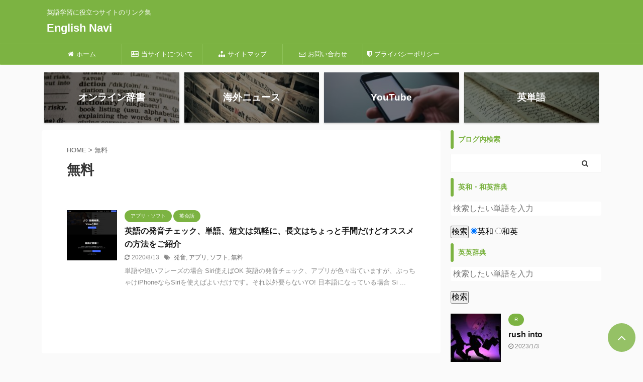

--- FILE ---
content_type: text/html; charset=UTF-8
request_url: https://englishnavi.net/tag/%E7%84%A1%E6%96%99/
body_size: 14252
content:
<!DOCTYPE html>
<!--[if lt IE 7]>
<html class="ie6" lang="ja"> <![endif]-->
<!--[if IE 7]>
<html class="i7" lang="ja"> <![endif]-->
<!--[if IE 8]>
<html class="ie" lang="ja"> <![endif]-->
<!--[if gt IE 8]><!-->
<html lang="ja" class="s-navi-search-overlay ">
	<!--<![endif]-->
	<head prefix="og: http://ogp.me/ns# fb: http://ogp.me/ns/fb# article: http://ogp.me/ns/article#">
		<meta charset="UTF-8" >
		<meta name="viewport" content="width=device-width,initial-scale=1.0,user-scalable=no,viewport-fit=cover">
		<meta name="format-detection" content="telephone=no" >

						<meta name="robots" content="noindex,follow">
			
		<link rel="alternate" type="application/rss+xml" title="English Navi RSS Feed" href="https://englishnavi.net/feed/" />
		<link rel="pingback" href="https://englishnavi.net/ws/xmlrpc.php" >
		<!--[if lt IE 9]>
		<script src="https://englishnavi.net/ws/wp-content/themes/affinger5/js/html5shiv.js"></script>
		<![endif]-->
				<title>無料 - English Navi</title>
<link rel='dns-prefetch' href='//ajax.googleapis.com' />
<link rel='dns-prefetch' href='//www.googletagmanager.com' />
<link rel='dns-prefetch' href='//s.w.org' />
<link rel='dns-prefetch' href='//pagead2.googlesyndication.com' />
		<script type="text/javascript">
			window._wpemojiSettings = {"baseUrl":"https:\/\/s.w.org\/images\/core\/emoji\/12.0.0-1\/72x72\/","ext":".png","svgUrl":"https:\/\/s.w.org\/images\/core\/emoji\/12.0.0-1\/svg\/","svgExt":".svg","source":{"concatemoji":"https:\/\/englishnavi.net\/ws\/wp-includes\/js\/wp-emoji-release.min.js?ver=5.4.2"}};
			/*! This file is auto-generated */
			!function(e,a,t){var r,n,o,i,p=a.createElement("canvas"),s=p.getContext&&p.getContext("2d");function c(e,t){var a=String.fromCharCode;s.clearRect(0,0,p.width,p.height),s.fillText(a.apply(this,e),0,0);var r=p.toDataURL();return s.clearRect(0,0,p.width,p.height),s.fillText(a.apply(this,t),0,0),r===p.toDataURL()}function l(e){if(!s||!s.fillText)return!1;switch(s.textBaseline="top",s.font="600 32px Arial",e){case"flag":return!c([127987,65039,8205,9895,65039],[127987,65039,8203,9895,65039])&&(!c([55356,56826,55356,56819],[55356,56826,8203,55356,56819])&&!c([55356,57332,56128,56423,56128,56418,56128,56421,56128,56430,56128,56423,56128,56447],[55356,57332,8203,56128,56423,8203,56128,56418,8203,56128,56421,8203,56128,56430,8203,56128,56423,8203,56128,56447]));case"emoji":return!c([55357,56424,55356,57342,8205,55358,56605,8205,55357,56424,55356,57340],[55357,56424,55356,57342,8203,55358,56605,8203,55357,56424,55356,57340])}return!1}function d(e){var t=a.createElement("script");t.src=e,t.defer=t.type="text/javascript",a.getElementsByTagName("head")[0].appendChild(t)}for(i=Array("flag","emoji"),t.supports={everything:!0,everythingExceptFlag:!0},o=0;o<i.length;o++)t.supports[i[o]]=l(i[o]),t.supports.everything=t.supports.everything&&t.supports[i[o]],"flag"!==i[o]&&(t.supports.everythingExceptFlag=t.supports.everythingExceptFlag&&t.supports[i[o]]);t.supports.everythingExceptFlag=t.supports.everythingExceptFlag&&!t.supports.flag,t.DOMReady=!1,t.readyCallback=function(){t.DOMReady=!0},t.supports.everything||(n=function(){t.readyCallback()},a.addEventListener?(a.addEventListener("DOMContentLoaded",n,!1),e.addEventListener("load",n,!1)):(e.attachEvent("onload",n),a.attachEvent("onreadystatechange",function(){"complete"===a.readyState&&t.readyCallback()})),(r=t.source||{}).concatemoji?d(r.concatemoji):r.wpemoji&&r.twemoji&&(d(r.twemoji),d(r.wpemoji)))}(window,document,window._wpemojiSettings);
		</script>
		<style type="text/css">
img.wp-smiley,
img.emoji {
	display: inline !important;
	border: none !important;
	box-shadow: none !important;
	height: 1em !important;
	width: 1em !important;
	margin: 0 .07em !important;
	vertical-align: -0.1em !important;
	background: none !important;
	padding: 0 !important;
}
</style>
	<link rel='stylesheet' id='wp-block-library-css'  href='https://englishnavi.net/ws/wp-includes/css/dist/block-library/style.min.css?ver=5.4.2' type='text/css' media='all' />
<link rel='stylesheet' id='contact-form-7-css'  href='https://englishnavi.net/ws/wp-content/plugins/contact-form-7/includes/css/styles.css?ver=5.4' type='text/css' media='all' />
<link rel='stylesheet' id='st-af-cpt-css'  href='https://englishnavi.net/ws/wp-content/plugins/st-af-cpt/assets/css/style.css?ver=1.0.0' type='text/css' media='all' />
<link rel='stylesheet' id='normalize-css'  href='https://englishnavi.net/ws/wp-content/themes/affinger5/css/normalize.css?ver=1.5.9' type='text/css' media='all' />
<link rel='stylesheet' id='font-awesome-css'  href='https://englishnavi.net/ws/wp-content/themes/affinger5/css/fontawesome/css/font-awesome.min.css?ver=4.7.0' type='text/css' media='all' />
<link rel='stylesheet' id='font-awesome-animation-css'  href='https://englishnavi.net/ws/wp-content/themes/affinger5/css/fontawesome/css/font-awesome-animation.min.css?ver=5.4.2' type='text/css' media='all' />
<link rel='stylesheet' id='st_svg-css'  href='https://englishnavi.net/ws/wp-content/themes/affinger5/st_svg/style.css?ver=5.4.2' type='text/css' media='all' />
<link rel='stylesheet' id='slick-css'  href='https://englishnavi.net/ws/wp-content/themes/affinger5/vendor/slick/slick.css?ver=1.8.0' type='text/css' media='all' />
<link rel='stylesheet' id='slick-theme-css'  href='https://englishnavi.net/ws/wp-content/themes/affinger5/vendor/slick/slick-theme.css?ver=1.8.0' type='text/css' media='all' />
<link rel='stylesheet' id='style-css'  href='https://englishnavi.net/ws/wp-content/themes/affinger5/style.css?ver=5.4.2' type='text/css' media='all' />
<link rel='stylesheet' id='child-style-css'  href='https://englishnavi.net/ws/wp-content/themes/affinger5-child/style.css?ver=5.4.2' type='text/css' media='all' />
<link rel='stylesheet' id='single-css'  href='https://englishnavi.net/ws/wp-content/themes/affinger5/st-rankcss.php' type='text/css' media='all' />
<link rel='stylesheet' id='st-themecss-css'  href='https://englishnavi.net/ws/wp-content/themes/affinger5/st-themecss-loader.php?ver=5.4.2' type='text/css' media='all' />
<script type='text/javascript' async='async' src='//ajax.googleapis.com/ajax/libs/jquery/1.11.3/jquery.min.js?ver=1.11.3'></script>

<!-- Site Kit によって追加された Google タグ（gtag.js）スニペット -->
<!-- Google アナリティクス スニペット (Site Kit が追加) -->
<script type='text/javascript' async='async' src='https://www.googletagmanager.com/gtag/js?id=GT-TXB4SD36' async></script>
<script type='text/javascript'>
window.dataLayer = window.dataLayer || [];function gtag(){dataLayer.push(arguments);}
gtag("set","linker",{"domains":["englishnavi.net"]});
gtag("js", new Date());
gtag("set", "developer_id.dZTNiMT", true);
gtag("config", "GT-TXB4SD36");
 window._googlesitekit = window._googlesitekit || {}; window._googlesitekit.throttledEvents = []; window._googlesitekit.gtagEvent = (name, data) => { var key = JSON.stringify( { name, data } ); if ( !! window._googlesitekit.throttledEvents[ key ] ) { return; } window._googlesitekit.throttledEvents[ key ] = true; setTimeout( () => { delete window._googlesitekit.throttledEvents[ key ]; }, 5 ); gtag( "event", name, { ...data, event_source: "site-kit" } ); }; 
</script>
<link rel='https://api.w.org/' href='https://englishnavi.net/wp-json/' />
<meta name="generator" content="Site Kit by Google 1.161.0" /><meta name="google-site-verification" content="yX1a1XaNRmSWrJYSqbDR2mLLGzxpJxrwhUZjBKlaVAo" />
<link rel="preload" as="font" type="font/ttf" href="https://englishnavi.net/ws/wp-content/themes/affinger5/st_svg/fonts/stsvg.ttf?poe1v2" crossorigin>
<link rel="preload" as="font" type="font/woff" href="https://englishnavi.net/ws/wp-content/themes/affinger5/css/fontawesome/fonts/fontawesome-webfont.woff2?v=4.7.0" crossorigin>

<script data-ad-client="ca-pub-0569220453429823" async src="https://pagead2.googlesyndication.com/pagead/js/adsbygoogle.js"></script>

<!-- Site Kit が追加した Google AdSense メタタグ -->
<meta name="google-adsense-platform-account" content="ca-host-pub-2644536267352236">
<meta name="google-adsense-platform-domain" content="sitekit.withgoogle.com">
<!-- Site Kit が追加した End Google AdSense メタタグ -->
<noscript><style>.lazyload[data-src]{display:none !important;}</style></noscript><style>.lazyload{background-image:none !important;}.lazyload:before{background-image:none !important;}</style>
<!-- Google AdSense スニペット (Site Kit が追加) -->
<script  async src="https://pagead2.googlesyndication.com/pagead/js/adsbygoogle.js?client=ca-pub-0569220453429823&amp;host=ca-host-pub-2644536267352236" crossorigin="anonymous"></script>

<!-- (ここまで) Google AdSense スニペット (Site Kit が追加) -->
	<style type="text/css">
		/*<!-- rtoc -->*/
		.rtoc-mokuji-content {
			background-color: ;
		}

		.rtoc-mokuji-content.frame1 {
			border: 1px solid ;
		}

		.rtoc-mokuji-content #rtoc-mokuji-title {
			color: ;
		}

		.rtoc-mokuji-content .rtoc-mokuji li>a {
			color: ;
		}

		.rtoc-mokuji-content .mokuji_ul.level-1>.rtoc-item::before {
			background-color:  !important;
		}

		.rtoc-mokuji-content .mokuji_ul.level-2>.rtoc-item::before {
			background-color:  !important;
		}

		.rtoc-mokuji-content.frame2::before,
		.rtoc-mokuji-content.frame3,
		.rtoc-mokuji-content.frame4,
		.rtoc-mokuji-content.frame5 {
			border-color:  !important;
		}

		.rtoc-mokuji-content.frame5::before,
		.rtoc-mokuji-content.frame5::after {
			background-color: ;
		}

		.widget_block #rtoc-mokuji-widget-wrapper .rtoc-mokuji.level-1 .rtoc-item.rtoc-current:after,
		.widget #rtoc-mokuji-widget-wrapper .rtoc-mokuji.level-1 .rtoc-item.rtoc-current:after,
		#scrollad #rtoc-mokuji-widget-wrapper .rtoc-mokuji.level-1 .rtoc-item.rtoc-current:after,
		#sideBarTracking #rtoc-mokuji-widget-wrapper .rtoc-mokuji.level-1 .rtoc-item.rtoc-current:after {
			background-color:  !important;
		}

		.cls-1,
		.cls-2 {
			stroke: ;
		}

		.rtoc-mokuji-content .decimal_ol.level-2>.rtoc-item::before,
		.rtoc-mokuji-content .mokuji_ol.level-2>.rtoc-item::before,
		.rtoc-mokuji-content .decimal_ol.level-2>.rtoc-item::after,
		.rtoc-mokuji-content .decimal_ol.level-2>.rtoc-item::after {
			color: ;
			background-color: ;
		}

		.rtoc-mokuji-content .rtoc-mokuji.level-1>.rtoc-item::before {
			color: ;
		}

		.rtoc-mokuji-content .decimal_ol>.rtoc-item::after {
			background-color: ;
		}

		.rtoc-mokuji-content .decimal_ol>.rtoc-item::before {
			color: ;
		}

		/*rtoc_return*/
		#rtoc_return a::before {
			background-image: url(https://englishnavi.net/ws/wp-content/plugins/rich-table-of-content/include/../img/rtoc_return.png);
		}

		#rtoc_return a {
			background-color:  !important;
		}

		/* アクセントポイント */
		.rtoc-mokuji-content .level-1>.rtoc-item #rtocAC.accent-point::after {
			background-color: ;
		}

		.rtoc-mokuji-content .level-2>.rtoc-item #rtocAC.accent-point::after {
			background-color: ;
		}
		.rtoc-mokuji-content.frame6,
		.rtoc-mokuji-content.frame7::before,
		.rtoc-mokuji-content.frame8::before {
			border-color: ;
		}

		.rtoc-mokuji-content.frame6 #rtoc-mokuji-title,
		.rtoc-mokuji-content.frame7 #rtoc-mokuji-title::after {
			background-color: ;
		}

		#rtoc-mokuji-wrapper.rtoc-mokuji-content.rtoc_h2_timeline .mokuji_ol.level-1>.rtoc-item::after,
		#rtoc-mokuji-wrapper.rtoc-mokuji-content.rtoc_h2_timeline .level-1.decimal_ol>.rtoc-item::after,
		#rtoc-mokuji-wrapper.rtoc-mokuji-content.rtoc_h3_timeline .mokuji_ol.level-2>.rtoc-item::after,
		#rtoc-mokuji-wrapper.rtoc-mokuji-content.rtoc_h3_timeline .mokuji_ol.level-2>.rtoc-item::after,
		.rtoc-mokuji-content.frame7 #rtoc-mokuji-title span::after {
			background-color: ;
		}

		.widget #rtoc-mokuji-wrapper.rtoc-mokuji-content.frame6 #rtoc-mokuji-title {
			color: ;
			background-color: ;
		}
	</style>
			<style type="text/css" id="wp-custom-css">
			.tangocss  dd{color:blue !important;margin-bottom:10px;}		</style>
					<script>
		(function (i, s, o, g, r, a, m) {
			i['GoogleAnalyticsObject'] = r;
			i[r] = i[r] || function () {
					(i[r].q = i[r].q || []).push(arguments)
				}, i[r].l = 1 * new Date();
			a = s.createElement(o),
				m = s.getElementsByTagName(o)[0];
			a.async = 1;
			a.src = g;
			m.parentNode.insertBefore(a, m)
		})(window, document, 'script', '//www.google-analytics.com/analytics.js', 'ga');

		ga('create', 'UA-7907293-5', 'auto');
		ga('send', 'pageview');

	</script>
					


<script>
	jQuery(function(){
		jQuery('.st-btn-open').click(function(){
			jQuery(this).next('.st-slidebox').stop(true, true).slideToggle();
			jQuery(this).addClass('st-btn-open-click');
		});
	});
</script>

	<script>
		jQuery(function(){
		jQuery('.post h2 , .h2modoki').wrapInner('<span class="st-dash-design"></span>');
		}) 
	</script>
<script>
jQuery(function(){
  jQuery('#st-tab-menu li').on('click', function(){
    if(jQuery(this).not('active')){
      jQuery(this).addClass('active').siblings('li').removeClass('active');
      var index = jQuery('#st-tab-menu li').index(this);
      jQuery('#st-tab-box div').eq(index).addClass('active').siblings('div').removeClass('active');
    }
  });
});
</script>

<script>
	jQuery(function(){
		jQuery("#toc_container:not(:has(ul ul))").addClass("only-toc");
		jQuery(".st-ac-box ul:has(.cat-item)").each(function(){
			jQuery(this).addClass("st-ac-cat");
		});
	});
</script>

<script>
	jQuery(function(){
						jQuery('.st-star').parent('.rankh4').css('padding-bottom','5px'); // スターがある場合のランキング見出し調整
	});
</script>


			</head>
	<body class="archive tag tag-25 not-front-page" >
<script>var ewww_webp_supported=false;</script>
				<div id="st-ami">
				<div id="wrapper" class="">
				<div id="wrapper-in">
					<header id="">
						<div id="headbox-bg">
							<div id="headbox">

								<nav id="s-navi" class="pcnone" data-st-nav data-st-nav-type="normal">
		<dl class="acordion is-active" data-st-nav-primary>
			<dt class="trigger">
				<p class="acordion_button"><span class="op op-menu"><i class="fa st-svg-menu"></i></span></p>

				
				
							<!-- 追加メニュー -->
							
							<!-- 追加メニュー2 -->
							
							</dt>

			<dd class="acordion_tree">
				<div class="acordion_tree_content">

					

												<div class="menu-menu1-container"><ul id="menu-menu1" class="menu"><li id="menu-item-16" class="menu-item menu-item-type-custom menu-item-object-custom menu-item-home menu-item-16"><a href="https://englishnavi.net/"><span class="menu-item-label"><i class="fa fa-home" aria-hidden="true"></i>ホーム</span></a></li>
<li id="menu-item-33" class="menu-item menu-item-type-post_type menu-item-object-page menu-item-33"><a href="https://englishnavi.net/about/"><span class="menu-item-label"><i class="fa fa-address-card-o" aria-hidden="true"></i>当サイトについて</span></a></li>
<li id="menu-item-17" class="menu-item menu-item-type-post_type menu-item-object-page menu-item-17"><a href="https://englishnavi.net/sitemap/"><span class="menu-item-label"><i class="fa fa-sitemap" aria-hidden="true"></i>サイトマップ</span></a></li>
<li id="menu-item-904" class="menu-item menu-item-type-post_type menu-item-object-page menu-item-904"><a href="https://englishnavi.net/contact/"><span class="menu-item-label"><i class="fa fa-envelope-o" aria-hidden="true"></i>お問い合わせ</span></a></li>
<li id="menu-item-37" class="menu-item menu-item-type-post_type menu-item-object-page menu-item-privacy-policy menu-item-37"><a href="https://englishnavi.net/privacy-policy/"><span class="menu-item-label"><i class="fa fa-shield" aria-hidden="true"></i>プライバシーポリシー</span></a></li>
</ul></div>						<div class="clear"></div>

					
				</div>
			</dd>

					</dl>

					</nav>

								<div id="header-l">
									
									<div id="st-text-logo">
										
            
			
				<!-- キャプション -->
				                
					              		 	 <p class="descr sitenametop">
               		     	英語学習に役立つサイトのリンク集               			 </p>
					                    
				                
				<!-- ロゴ又はブログ名 -->
				              		  <p class="sitename"><a href="https://englishnavi.net/">
                  		                      		    English Navi                   		               		  </a></p>
            					<!-- ロゴ又はブログ名ここまで -->

			    
		
    									</div>
								</div><!-- /#header-l -->

								<div id="header-r" class="smanone">
									
								</div><!-- /#header-r -->
							</div><!-- /#headbox-bg -->
						</div><!-- /#headbox clearfix -->

						
						
						
						
											
	<div id="gazou-wide">
							<div id="st-menubox">
			<div id="st-menuwide">
				<nav class="smanone clearfix"><ul id="menu-menu1-1" class="menu"><li class="menu-item menu-item-type-custom menu-item-object-custom menu-item-home menu-item-16"><a href="https://englishnavi.net/"><i class="fa fa-home" aria-hidden="true"></i>ホーム</a></li>
<li class="menu-item menu-item-type-post_type menu-item-object-page menu-item-33"><a href="https://englishnavi.net/about/"><i class="fa fa-address-card-o" aria-hidden="true"></i>当サイトについて</a></li>
<li class="menu-item menu-item-type-post_type menu-item-object-page menu-item-17"><a href="https://englishnavi.net/sitemap/"><i class="fa fa-sitemap" aria-hidden="true"></i>サイトマップ</a></li>
<li class="menu-item menu-item-type-post_type menu-item-object-page menu-item-904"><a href="https://englishnavi.net/contact/"><i class="fa fa-envelope-o" aria-hidden="true"></i>お問い合わせ</a></li>
<li class="menu-item menu-item-type-post_type menu-item-object-page menu-item-privacy-policy menu-item-37"><a href="https://englishnavi.net/privacy-policy/"><i class="fa fa-shield" aria-hidden="true"></i>プライバシーポリシー</a></li>
</ul></nav>			</div>
		</div>
			
		
			</div>
					
					
					</header>

					
		<div id="st-header-cardlink-wrapper">
		<ul id="st-header-cardlink" class="st-cardlink-column-d st-cardlink-column-4">
							
														
					<li class="st-cardlink-card has-bg has-link is-darkable lazyload"
						style="" data-bg="https://englishnavi.net/ws/wp-content/uploads/2020/07/dictionary-390055_640-300x200.jpg">
													<a class="st-cardlink-card-link" href="https://englishnavi.net/online-dictionary/">
								<div class="st-cardlink-card-text">オンライン辞書</div>
							</a>
											</li>
				
							
														
					<li class="st-cardlink-card has-bg has-link is-darkable lazyload"
						style="" data-bg="https://englishnavi.net/ws/wp-content/uploads/2020/07/news-1172463_640-300x225.jpg">
													<a class="st-cardlink-card-link" href="https://englishnavi.net/news/">
								<div class="st-cardlink-card-text">海外ニュース</div>
							</a>
											</li>
				
							
														
					<li class="st-cardlink-card has-bg has-link is-darkable lazyload"
						style="" data-bg="https://englishnavi.net/ws/wp-content/uploads/2020/07/youtube-2617510_640-300x200.jpg">
													<a class="st-cardlink-card-link" href="https://englishnavi.net/category/youtube/">
								<div class="st-cardlink-card-text">YouTube</div>
							</a>
											</li>
				
							
														
					<li class="st-cardlink-card has-bg has-link is-darkable lazyload"
						style="" data-bg="https://englishnavi.net/ws/wp-content/uploads/2020/07/paper-623167_640-300x183.jpg">
													<a class="st-cardlink-card-link" href="https://englishnavi.net/basic-word/">
								<div class="st-cardlink-card-text">英単語</div>
							</a>
											</li>
				
					</ul>
	</div>

					<div id="content-w">

					
					
					

<div id="content" class="clearfix">
	<div id="contentInner">
		<main oncontextmenu="return false" onMouseDown="return false;" style="-moz-user-select: none; -khtml-user-select: none; user-select: none;-webkit-touch-callout:none; -webkit-user-select:none;">
			<article>
				
				<!--ぱんくず -->
				<div id="breadcrumb">
					<ol>
						<li><a href="https://englishnavi.net"><span>HOME</span></a> > </li>
						<li>無料</li>
					</ol>
				</div>
				<!--/ ぱんくず -->

									<div class="post">
													<h1 class="entry-title">無料</h1>
						
													<div id="nocopy" oncontextmenu="return false" onMouseDown="return false;" style="-moz-user-select: none; -khtml-user-select: none; user-select: none;-webkit-touch-callout:none; -webkit-user-select:none;">
								
								<div class="entry-content">
																	</div>
							</div>
											</div><!-- /post -->

					
					<div class="kanren ">
						<dl class="clearfix">
			<dt><a href="https://englishnavi.net/vrew/">
																		<img width="150" height="150" src="[data-uri]" class="attachment-st_thumb150 size-st_thumb150 wp-post-image lazyload" alt=""   data-src="https://englishnavi.net/ws/wp-content/uploads/2020/06/cap3-1-150x150.png" loading="lazy" data-srcset="https://englishnavi.net/ws/wp-content/uploads/2020/06/cap3-1-150x150.png 150w, https://englishnavi.net/ws/wp-content/uploads/2020/06/cap3-1-100x100.png 100w" data-sizes="auto" /><noscript><img width="150" height="150" src="https://englishnavi.net/ws/wp-content/uploads/2020/06/cap3-1-150x150.png" class="attachment-st_thumb150 size-st_thumb150 wp-post-image" alt="" srcset="https://englishnavi.net/ws/wp-content/uploads/2020/06/cap3-1-150x150.png 150w, https://englishnavi.net/ws/wp-content/uploads/2020/06/cap3-1-100x100.png 100w" sizes="(max-width: 150px) 100vw, 150px" data-eio="l" /></noscript>						
									</a></dt>
			<dd>
				
	
	<p class="st-catgroup itiran-category">
		<a href="https://englishnavi.net/category/app/" title="View all posts in アプリ・ソフト" rel="category tag"><span class="catname st-catid34">アプリ・ソフト</span></a> <a href="https://englishnavi.net/category/english-conversation/" title="View all posts in 英会話" rel="category tag"><span class="catname st-catid22">英会話</span></a>	</p>
				<h3><a href="https://englishnavi.net/vrew/">
						英語の発音チェック、単語、短文は気軽に、長文はちょっと手間だけどオススメの方法をご紹介					</a></h3>

					<div class="blog_info">
		<p>
							<i class="fa fa-refresh"></i>2020/8/13										&nbsp;<span class="pcone">
						<i class="fa fa-tags"></i>&nbsp;<a href="https://englishnavi.net/tag/%e7%99%ba%e9%9f%b3/" rel="tag">発音</a>, <a href="https://englishnavi.net/tag/%e3%82%a2%e3%83%97%e3%83%aa/" rel="tag">アプリ</a>, <a href="https://englishnavi.net/tag/%e3%82%bd%e3%83%95%e3%83%88/" rel="tag">ソフト</a>, <a href="https://englishnavi.net/tag/%e7%84%a1%e6%96%99/" rel="tag">無料</a>				</span></p>
				</div>

					<div class="st-excerpt smanone">
		<p>単語や短いフレーズの場合 Siri使えばOK 英語の発音チェック、アプリが色々出ていますが、ぶっちゃけiPhoneならSiriを使えばよいだけです。それ以外要らないYO! 日本語になっている場合 Si ... </p>
	</div>
							</dd>
		</dl>
	</div>
						<div class="st-pagelink">
		<div class="st-pagelink-in">
				</div>
	</div>

										
				
							</article>
		</main>
	</div>
	<!-- /#contentInner -->

	<div id="side">
	<aside>

					<div class="side-topad">
				<div id="search-3" class="ad widget_search"><p class="st-widgets-title"><span>ブログ内検索</span></p><div id="search" class="search-custom-d">
	<form method="get" id="searchform" action="https://englishnavi.net/">
		<label class="hidden" for="s">
					</label>
		<input type="text" placeholder="" value="" name="s" id="s" />
		<input type="submit" value="&#xf002;" class="fa" id="searchsubmit" />
	</form>
</div>
<!-- /stinger --> 
</div>
		<div id="st_custom_html_widget-2" class="widget_text ad widget_st_custom_html_widget">
					<p class="st-widgets-title"><span>英和・和英辞典</span></p>		
		<div class="textwidget custom-html-widget">
			<form id="search" class="dic" action="https://dictionary.goo.ne.jp/search.php" method="get" target="_blank"><input style="border:0px;margin:0 0 20px;-webkit-border-radius: 3px;-moz-border-radius: 3px;border-radius: 3px;" name="MT" size="12" type="text" value="" placeholder="検索したい単語を入力" />
<input type="submit" value="検索" />
<input checked="checked" name="kind" type="radio" value="ej" />英和
<input name="kind" type="radio" value="je" />和英
<input name="IE" type="hidden" value="utf-8" />
<input name="FROM" type="hidden" value="USER" /></form>
		</div>

		</div>
		
		<div id="st_custom_html_widget-3" class="widget_text ad widget_st_custom_html_widget">
					<p class="st-widgets-title"><span>英英辞典</span></p>		
		<div class="textwidget custom-html-widget">
			<form class="dic" action="https://www.m-w.com/cgi-bin/dictionary" method="get" name="dict" target="_blank"><input name="book" type="hidden" value="Dictionary" />
<input style="border:0px;margin:0 0 20px;-webkit-border-radius: 3px;-moz-border-radius: 3px;border-radius: 3px;" name="va" size="12" type="text" value="" placeholder="検索したい単語を入力" />
<input type="submit" value="検索" /></form>		</div>

		</div>
					</div>
		
					<div class="kanren ">
										<dl class="clearfix">
				<dt><a href="https://englishnavi.net/rush-into/">
						
															<img width="150" height="150" src="[data-uri]" class="attachment-st_thumb150 size-st_thumb150 wp-post-image lazyload" alt=""   data-src="https://englishnavi.net/ws/wp-content/uploads/2023/01/person-g8b6a41b29_1920-150x150.jpg" loading="lazy" data-srcset="https://englishnavi.net/ws/wp-content/uploads/2023/01/person-g8b6a41b29_1920-150x150.jpg 150w, https://englishnavi.net/ws/wp-content/uploads/2023/01/person-g8b6a41b29_1920-100x100.jpg 100w" data-sizes="auto" /><noscript><img width="150" height="150" src="https://englishnavi.net/ws/wp-content/uploads/2023/01/person-g8b6a41b29_1920-150x150.jpg" class="attachment-st_thumb150 size-st_thumb150 wp-post-image" alt="" srcset="https://englishnavi.net/ws/wp-content/uploads/2023/01/person-g8b6a41b29_1920-150x150.jpg 150w, https://englishnavi.net/ws/wp-content/uploads/2023/01/person-g8b6a41b29_1920-100x100.jpg 100w" sizes="(max-width: 150px) 100vw, 150px" data-eio="l" /></noscript>							
						
					</a></dt>
				<dd>
					
	
	<p class="st-catgroup itiran-category">
		<a href="https://englishnavi.net/category/phrasal-verbs/r/" title="View all posts in R" rel="category tag"><span class="catname st-catid79">R</span></a>	</p>
					<h5 class="kanren-t"><a href="https://englishnavi.net/rush-into/">rush into</a></h5>
						<div class="blog_info">
		<p>
							<i class="fa fa-clock-o"></i>2023/1/3					</p>
	</div>
														</dd>
			</dl>
								<dl class="clearfix">
				<dt><a href="https://englishnavi.net/run-up/">
						
															<img width="150" height="150" src="[data-uri]" class="attachment-st_thumb150 size-st_thumb150 wp-post-image lazyload" alt=""   data-src="https://englishnavi.net/ws/wp-content/uploads/2023/01/silhouette-gc65d7ef65_1280-150x150.png" loading="lazy" data-srcset="https://englishnavi.net/ws/wp-content/uploads/2023/01/silhouette-gc65d7ef65_1280-150x150.png 150w, https://englishnavi.net/ws/wp-content/uploads/2023/01/silhouette-gc65d7ef65_1280-100x100.png 100w" data-sizes="auto" /><noscript><img width="150" height="150" src="https://englishnavi.net/ws/wp-content/uploads/2023/01/silhouette-gc65d7ef65_1280-150x150.png" class="attachment-st_thumb150 size-st_thumb150 wp-post-image" alt="" srcset="https://englishnavi.net/ws/wp-content/uploads/2023/01/silhouette-gc65d7ef65_1280-150x150.png 150w, https://englishnavi.net/ws/wp-content/uploads/2023/01/silhouette-gc65d7ef65_1280-100x100.png 100w" sizes="(max-width: 150px) 100vw, 150px" data-eio="l" /></noscript>							
						
					</a></dt>
				<dd>
					
	
	<p class="st-catgroup itiran-category">
		<a href="https://englishnavi.net/category/phrasal-verbs/r/" title="View all posts in R" rel="category tag"><span class="catname st-catid79">R</span></a>	</p>
					<h5 class="kanren-t"><a href="https://englishnavi.net/run-up/">run up</a></h5>
						<div class="blog_info">
		<p>
							<i class="fa fa-clock-o"></i>2023/1/1					</p>
	</div>
														</dd>
			</dl>
									<div class="st-infeed-adunit">
					<div class="textwidget custom-html-widget"><script async src="https://pagead2.googlesyndication.com/pagead/js/adsbygoogle.js"></script>
<ins class="adsbygoogle"
     style="display:block"
     data-ad-format="fluid"
     data-ad-layout-key="-gn+v-41-ay+z8"
     data-ad-client="ca-pub-0569220453429823"
     data-ad-slot="6462081046"></ins>
<script>
     (adsbygoogle = window.adsbygoogle || []).push({});
</script></div>				</div>
						<dl class="clearfix">
				<dt><a href="https://englishnavi.net/run-through/">
						
															<img width="150" height="150" src="[data-uri]" class="attachment-st_thumb150 size-st_thumb150 wp-post-image lazyload" alt=""   data-src="https://englishnavi.net/ws/wp-content/uploads/2022/06/elbe-gad8986084_1920-150x150.jpg" loading="lazy" data-srcset="https://englishnavi.net/ws/wp-content/uploads/2022/06/elbe-gad8986084_1920-150x150.jpg 150w, https://englishnavi.net/ws/wp-content/uploads/2022/06/elbe-gad8986084_1920-100x100.jpg 100w" data-sizes="auto" /><noscript><img width="150" height="150" src="https://englishnavi.net/ws/wp-content/uploads/2022/06/elbe-gad8986084_1920-150x150.jpg" class="attachment-st_thumb150 size-st_thumb150 wp-post-image" alt="" srcset="https://englishnavi.net/ws/wp-content/uploads/2022/06/elbe-gad8986084_1920-150x150.jpg 150w, https://englishnavi.net/ws/wp-content/uploads/2022/06/elbe-gad8986084_1920-100x100.jpg 100w" sizes="(max-width: 150px) 100vw, 150px" data-eio="l" /></noscript>							
						
					</a></dt>
				<dd>
					
	
	<p class="st-catgroup itiran-category">
		<a href="https://englishnavi.net/category/phrasal-verbs/r/" title="View all posts in R" rel="category tag"><span class="catname st-catid79">R</span></a>	</p>
					<h5 class="kanren-t"><a href="https://englishnavi.net/run-through/">run through</a></h5>
						<div class="blog_info">
		<p>
							<i class="fa fa-clock-o"></i>2022/6/9					</p>
	</div>
														</dd>
			</dl>
								<dl class="clearfix">
				<dt><a href="https://englishnavi.net/run-over/">
						
															<img width="150" height="150" src="[data-uri]" class="attachment-st_thumb150 size-st_thumb150 wp-post-image lazyload" alt=""   data-src="https://englishnavi.net/ws/wp-content/uploads/2022/04/achieve-gfd975a5d7_1920-150x150.jpg" loading="lazy" data-srcset="https://englishnavi.net/ws/wp-content/uploads/2022/04/achieve-gfd975a5d7_1920-150x150.jpg 150w, https://englishnavi.net/ws/wp-content/uploads/2022/04/achieve-gfd975a5d7_1920-100x100.jpg 100w" data-sizes="auto" /><noscript><img width="150" height="150" src="https://englishnavi.net/ws/wp-content/uploads/2022/04/achieve-gfd975a5d7_1920-150x150.jpg" class="attachment-st_thumb150 size-st_thumb150 wp-post-image" alt="" srcset="https://englishnavi.net/ws/wp-content/uploads/2022/04/achieve-gfd975a5d7_1920-150x150.jpg 150w, https://englishnavi.net/ws/wp-content/uploads/2022/04/achieve-gfd975a5d7_1920-100x100.jpg 100w" sizes="(max-width: 150px) 100vw, 150px" data-eio="l" /></noscript>							
						
					</a></dt>
				<dd>
					
	
	<p class="st-catgroup itiran-category">
		<a href="https://englishnavi.net/category/phrasal-verbs/r/" title="View all posts in R" rel="category tag"><span class="catname st-catid79">R</span></a>	</p>
					<h5 class="kanren-t"><a href="https://englishnavi.net/run-over/">run over</a></h5>
						<div class="blog_info">
		<p>
							<i class="fa fa-clock-o"></i>2022/4/3					</p>
	</div>
														</dd>
			</dl>
								<dl class="clearfix">
				<dt><a href="https://englishnavi.net/run-out/">
						
															<img width="150" height="150" src="[data-uri]" class="attachment-st_thumb150 size-st_thumb150 wp-post-image lazyload" alt=""   data-src="https://englishnavi.net/ws/wp-content/uploads/2022/03/girl-ga1e015757_1280-150x150.jpg" loading="lazy" data-srcset="https://englishnavi.net/ws/wp-content/uploads/2022/03/girl-ga1e015757_1280-150x150.jpg 150w, https://englishnavi.net/ws/wp-content/uploads/2022/03/girl-ga1e015757_1280-100x100.jpg 100w" data-sizes="auto" /><noscript><img width="150" height="150" src="https://englishnavi.net/ws/wp-content/uploads/2022/03/girl-ga1e015757_1280-150x150.jpg" class="attachment-st_thumb150 size-st_thumb150 wp-post-image" alt="" srcset="https://englishnavi.net/ws/wp-content/uploads/2022/03/girl-ga1e015757_1280-150x150.jpg 150w, https://englishnavi.net/ws/wp-content/uploads/2022/03/girl-ga1e015757_1280-100x100.jpg 100w" sizes="(max-width: 150px) 100vw, 150px" data-eio="l" /></noscript>							
						
					</a></dt>
				<dd>
					
	
	<p class="st-catgroup itiran-category">
		<a href="https://englishnavi.net/category/phrasal-verbs/r/" title="View all posts in R" rel="category tag"><span class="catname st-catid79">R</span></a>	</p>
					<h5 class="kanren-t"><a href="https://englishnavi.net/run-out/">run out</a></h5>
						<div class="blog_info">
		<p>
							<i class="fa fa-clock-o"></i>2022/3/30					</p>
	</div>
														</dd>
			</dl>
					</div>
		
					<div id="mybox">
						<div id="recent-posts-2" class="ad widget_recent_entries">		<h4 class="menu_underh2"><span>最近の投稿</span></h4>		<ul>
											<li>
					<a href="https://englishnavi.net/rush-into/">rush into</a>
									</li>
											<li>
					<a href="https://englishnavi.net/run-up/">run up</a>
									</li>
											<li>
					<a href="https://englishnavi.net/run-through/">run through</a>
									</li>
											<li>
					<a href="https://englishnavi.net/run-over/">run over</a>
									</li>
											<li>
					<a href="https://englishnavi.net/run-out/">run out</a>
									</li>
					</ul>
		</div><div id="archives-2" class="ad widget_archive"><h4 class="menu_underh2"><span>アーカイブ</span></h4>		<ul>
				<li><a href='https://englishnavi.net/2023/01/'>2023年1月</a></li>
	<li><a href='https://englishnavi.net/2022/06/'>2022年6月</a></li>
	<li><a href='https://englishnavi.net/2022/04/'>2022年4月</a></li>
	<li><a href='https://englishnavi.net/2022/03/'>2022年3月</a></li>
	<li><a href='https://englishnavi.net/2022/02/'>2022年2月</a></li>
	<li><a href='https://englishnavi.net/2022/01/'>2022年1月</a></li>
	<li><a href='https://englishnavi.net/2021/12/'>2021年12月</a></li>
	<li><a href='https://englishnavi.net/2021/11/'>2021年11月</a></li>
	<li><a href='https://englishnavi.net/2021/10/'>2021年10月</a></li>
	<li><a href='https://englishnavi.net/2021/09/'>2021年9月</a></li>
	<li><a href='https://englishnavi.net/2021/08/'>2021年8月</a></li>
	<li><a href='https://englishnavi.net/2021/07/'>2021年7月</a></li>
	<li><a href='https://englishnavi.net/2021/06/'>2021年6月</a></li>
	<li><a href='https://englishnavi.net/2021/05/'>2021年5月</a></li>
	<li><a href='https://englishnavi.net/2021/04/'>2021年4月</a></li>
	<li><a href='https://englishnavi.net/2021/03/'>2021年3月</a></li>
	<li><a href='https://englishnavi.net/2021/02/'>2021年2月</a></li>
	<li><a href='https://englishnavi.net/2021/01/'>2021年1月</a></li>
	<li><a href='https://englishnavi.net/2020/12/'>2020年12月</a></li>
	<li><a href='https://englishnavi.net/2020/11/'>2020年11月</a></li>
	<li><a href='https://englishnavi.net/2020/10/'>2020年10月</a></li>
	<li><a href='https://englishnavi.net/2020/09/'>2020年9月</a></li>
	<li><a href='https://englishnavi.net/2020/08/'>2020年8月</a></li>
	<li><a href='https://englishnavi.net/2020/07/'>2020年7月</a></li>
	<li><a href='https://englishnavi.net/2020/06/'>2020年6月</a></li>
		</ul>
			</div><div id="categories-2" class="ad widget_categories"><h4 class="menu_underh2"><span>カテゴリー</span></h4>		<ul>
				<li class="cat-item cat-item-53"><a href="https://englishnavi.net/category/idiom/" ><span class="cat-item-label">イディオム (24)</span></a>
</li>
	<li class="cat-item cat-item-55"><a href="https://englishnavi.net/category/slang/" ><span class="cat-item-label">俗語（スラング） (3)</span></a>
</li>
	<li class="cat-item cat-item-56"><a href="https://englishnavi.net/category/reading/" ><span class="cat-item-label">リーディング (1)</span></a>
</li>
	<li class="cat-item cat-item-57"><a href="https://englishnavi.net/category/phrasal-verbs/" ><span class="cat-item-label">Phrasal Verbs (339)</span></a>
<ul class='children'>
	<li class="cat-item cat-item-62"><a href="https://englishnavi.net/category/phrasal-verbs/a/" ><span class="cat-item-label">A (5)</span></a>
</li>
	<li class="cat-item cat-item-64"><a href="https://englishnavi.net/category/phrasal-verbs/c/" ><span class="cat-item-label">C (35)</span></a>
</li>
	<li class="cat-item cat-item-65"><a href="https://englishnavi.net/category/phrasal-verbs/d/" ><span class="cat-item-label">D (32)</span></a>
</li>
	<li class="cat-item cat-item-66"><a href="https://englishnavi.net/category/phrasal-verbs/e/" ><span class="cat-item-label">E (8)</span></a>
</li>
	<li class="cat-item cat-item-67"><a href="https://englishnavi.net/category/phrasal-verbs/f/" ><span class="cat-item-label">F (26)</span></a>
</li>
	<li class="cat-item cat-item-68"><a href="https://englishnavi.net/category/phrasal-verbs/g/" ><span class="cat-item-label">G (44)</span></a>
</li>
	<li class="cat-item cat-item-69"><a href="https://englishnavi.net/category/phrasal-verbs/h/" ><span class="cat-item-label">H (23)</span></a>
</li>
	<li class="cat-item cat-item-70"><a href="https://englishnavi.net/category/phrasal-verbs/i/" ><span class="cat-item-label">I (1)</span></a>
</li>
	<li class="cat-item cat-item-71"><a href="https://englishnavi.net/category/phrasal-verbs/j/" ><span class="cat-item-label">J (5)</span></a>
</li>
	<li class="cat-item cat-item-72"><a href="https://englishnavi.net/category/phrasal-verbs/k/" ><span class="cat-item-label">K (16)</span></a>
</li>
	<li class="cat-item cat-item-73"><a href="https://englishnavi.net/category/phrasal-verbs/l/" ><span class="cat-item-label">L (35)</span></a>
</li>
	<li class="cat-item cat-item-74"><a href="https://englishnavi.net/category/phrasal-verbs/m/" ><span class="cat-item-label">M (27)</span></a>
</li>
	<li class="cat-item cat-item-75"><a href="https://englishnavi.net/category/phrasal-verbs/n/" ><span class="cat-item-label">N (6)</span></a>
</li>
	<li class="cat-item cat-item-76"><a href="https://englishnavi.net/category/phrasal-verbs/o/" ><span class="cat-item-label">O (7)</span></a>
</li>
	<li class="cat-item cat-item-77"><a href="https://englishnavi.net/category/phrasal-verbs/p/" ><span class="cat-item-label">P (43)</span></a>
</li>
	<li class="cat-item cat-item-79"><a href="https://englishnavi.net/category/phrasal-verbs/r/" ><span class="cat-item-label">R (26)</span></a>
</li>
</ul>
</li>
	<li class="cat-item cat-item-59"><a href="https://englishnavi.net/category/%e9%9b%91%e8%a8%98/" ><span class="cat-item-label">雑記 (2)</span></a>
</li>
	<li class="cat-item cat-item-61"><a href="https://englishnavi.net/category/%e9%9f%b3%e6%a5%bd/" ><span class="cat-item-label">音楽 (3)</span></a>
</li>
	<li class="cat-item cat-item-28"><a href="https://englishnavi.net/category/study-abroad/" ><span class="cat-item-label">留学 (1)</span></a>
</li>
	<li class="cat-item cat-item-29"><a href="https://englishnavi.net/category/media/" ><span class="cat-item-label">海外メディア (2)</span></a>
</li>
	<li class="cat-item cat-item-30"><a href="https://englishnavi.net/category/translator/" ><span class="cat-item-label">翻訳 (1)</span></a>
</li>
	<li class="cat-item cat-item-31"><a href="https://englishnavi.net/category/tips/" ><span class="cat-item-label">Tips (1)</span></a>
</li>
	<li class="cat-item cat-item-32"><a href="https://englishnavi.net/category/toeic/" ><span class="cat-item-label">TOEIC (1)</span></a>
</li>
	<li class="cat-item cat-item-34"><a href="https://englishnavi.net/category/app/" ><span class="cat-item-label">アプリ・ソフト (3)</span></a>
</li>
	<li class="cat-item cat-item-37"><a href="https://englishnavi.net/category/toefl/" ><span class="cat-item-label">TOEFL (1)</span></a>
</li>
	<li class="cat-item cat-item-39"><a href="https://englishnavi.net/category/listening/" ><span class="cat-item-label">リスニング (2)</span></a>
</li>
	<li class="cat-item cat-item-40"><a href="https://englishnavi.net/category/mm/" ><span class="cat-item-label">メールマガジン (1)</span></a>
</li>
	<li class="cat-item cat-item-41"><a href="https://englishnavi.net/category/eiken/" ><span class="cat-item-label">英検 (1)</span></a>
</li>
	<li class="cat-item cat-item-47"><a href="https://englishnavi.net/category/publisher/" ><span class="cat-item-label">書店・出版社 (2)</span></a>
</li>
	<li class="cat-item cat-item-52"><a href="https://englishnavi.net/category/esl/" ><span class="cat-item-label">ESL (2)</span></a>
</li>
	<li class="cat-item cat-item-22"><a href="https://englishnavi.net/category/english-conversation/" ><span class="cat-item-label">英会話 (4)</span></a>
</li>
	<li class="cat-item cat-item-9"><a href="https://englishnavi.net/category/english-learning/" ><span class="cat-item-label">英語学習総合サイト (1)</span></a>
</li>
	<li class="cat-item cat-item-5"><a href="https://englishnavi.net/category/english-word/" ><span class="cat-item-label">単語 (9)</span></a>
</li>
	<li class="cat-item cat-item-11"><a href="https://englishnavi.net/category/youtube/" ><span class="cat-item-label">YouTube (6)</span></a>
</li>
	<li class="cat-item cat-item-15"><a href="https://englishnavi.net/category/dictionary/" ><span class="cat-item-label">オンライン辞書 (1)</span></a>
</li>
	<li class="cat-item cat-item-21"><a href="https://englishnavi.net/category/basic/" ><span class="cat-item-label">基本的な英単語 (28)</span></a>
</li>
	<li class="cat-item cat-item-4"><a href="https://englishnavi.net/category/notice/" ><span class="cat-item-label">お知らせ (3)</span></a>
</li>
	<li class="cat-item cat-item-51"><a href="https://englishnavi.net/category/%e6%97%a7%e3%83%aa%e3%83%b3%e3%82%af%e9%9b%86/" ><span class="cat-item-label">旧リンク集 (31)</span></a>
</li>
		</ul>
			</div>			</div>
		
		<div id="scrollad">
						<!--ここにgoogleアドセンスコードを貼ると規約違反になるので注意して下さい-->
	<div id="custom_html-11" class="widget_text ad widget_custom_html"><div class="textwidget custom-html-widget"><!--
<br>
[myInclude file='php/feed1.php']
<br>
[myInclude file='php/feed2.php']
<br>
[myInclude file='php/feed3.php']
<br>
[myInclude file='php/feed4.php']
-->
</div></div>			
		</div>
	</aside>
</div>
<!-- /#side -->
</div>
<!--/#content -->

</div><!-- /contentw -->
<footer>
	<div id="footer">
		<div id="footer-in">
			
												<div class="footer-wbox clearfix">
						<div class="footer-r">
							<div id="tag_cloud-2" class="footer-rbox widget_tag_cloud"><p class="st-widgets-title">タグ</p><div class="tagcloud"><a href="https://englishnavi.net/tag/youtube/" class="tag-cloud-link tag-link-10 tag-link-position-1" style="font-size: 15.636363636364pt;" aria-label="YouTube (3個の項目)">YouTube</a>
<a href="https://englishnavi.net/tag/%e3%82%a2%e3%83%97%e3%83%aa/" class="tag-cloud-link tag-link-23 tag-link-position-2" style="font-size: 12.581818181818pt;" aria-label="アプリ (2個の項目)">アプリ</a>
<a href="https://englishnavi.net/tag/%e3%82%aa%e3%82%b9%e3%82%b9%e3%83%a1/" class="tag-cloud-link tag-link-35 tag-link-position-3" style="font-size: 8pt;" aria-label="オススメ (1個の項目)">オススメ</a>
<a href="https://englishnavi.net/tag/%e3%82%b9%e3%83%94%e3%83%bc%e3%82%ad%e3%83%b3%e3%82%b0/" class="tag-cloud-link tag-link-19 tag-link-position-4" style="font-size: 8pt;" aria-label="スピーキング (1個の項目)">スピーキング</a>
<a href="https://englishnavi.net/tag/%e3%82%bd%e3%83%95%e3%83%88/" class="tag-cloud-link tag-link-24 tag-link-position-5" style="font-size: 8pt;" aria-label="ソフト (1個の項目)">ソフト</a>
<a href="https://englishnavi.net/tag/%e3%83%86%e3%82%b9%e3%83%88/" class="tag-cloud-link tag-link-54 tag-link-position-6" style="font-size: 8pt;" aria-label="テスト (1個の項目)">テスト</a>
<a href="https://englishnavi.net/tag/%e3%83%aa%e3%82%b9%e3%83%8b%e3%83%b3%e3%82%b0/" class="tag-cloud-link tag-link-12 tag-link-position-7" style="font-size: 12.581818181818pt;" aria-label="リスニング (2個の項目)">リスニング</a>
<a href="https://englishnavi.net/tag/%e4%b8%ad%e5%ad%a6%e6%a0%a1/" class="tag-cloud-link tag-link-7 tag-link-position-8" style="font-size: 8pt;" aria-label="中学校 (1個の項目)">中学校</a>
<a href="https://englishnavi.net/tag/%e4%b8%ad%e5%ad%a6%e7%94%9f/" class="tag-cloud-link tag-link-44 tag-link-position-9" style="font-size: 12.581818181818pt;" aria-label="中学生 (2個の項目)">中学生</a>
<a href="https://englishnavi.net/tag/%e5%8b%89%e5%bc%b7%e6%96%b9%e6%b3%95/" class="tag-cloud-link tag-link-33 tag-link-position-10" style="font-size: 8pt;" aria-label="勉強方法 (1個の項目)">勉強方法</a>
<a href="https://englishnavi.net/tag/%e5%8f%82%e8%80%83%e6%9b%b8/" class="tag-cloud-link tag-link-48 tag-link-position-11" style="font-size: 12.581818181818pt;" aria-label="参考書 (2個の項目)">参考書</a>
<a href="https://englishnavi.net/tag/%e5%95%8f%e9%a1%8c%e9%9b%86/" class="tag-cloud-link tag-link-49 tag-link-position-12" style="font-size: 12.581818181818pt;" aria-label="問題集 (2個の項目)">問題集</a>
<a href="https://englishnavi.net/tag/%e5%9f%ba%e6%9c%ac/" class="tag-cloud-link tag-link-8 tag-link-position-13" style="font-size: 8pt;" aria-label="基本 (1個の項目)">基本</a>
<a href="https://englishnavi.net/tag/%e5%b0%8f%e5%ad%a6%e7%94%9f/" class="tag-cloud-link tag-link-46 tag-link-position-14" style="font-size: 12.581818181818pt;" aria-label="小学生 (2個の項目)">小学生</a>
<a href="https://englishnavi.net/tag/%e6%95%99%e7%a7%91%e6%9b%b8/" class="tag-cloud-link tag-link-43 tag-link-position-15" style="font-size: 12.581818181818pt;" aria-label="教科書 (2個の項目)">教科書</a>
<a href="https://englishnavi.net/tag/%e6%96%87%e6%b3%95/" class="tag-cloud-link tag-link-18 tag-link-position-16" style="font-size: 8pt;" aria-label="文法 (1個の項目)">文法</a>
<a href="https://englishnavi.net/tag/%e6%97%a5%e6%9c%ac%e8%aa%9e/" class="tag-cloud-link tag-link-26 tag-link-position-17" style="font-size: 8pt;" aria-label="日本語 (1個の項目)">日本語</a>
<a href="https://englishnavi.net/tag/%e7%84%a1%e6%96%99/" class="tag-cloud-link tag-link-25 tag-link-position-18" style="font-size: 8pt;" aria-label="無料 (1個の項目)">無料</a>
<a href="https://englishnavi.net/tag/%e7%95%99%e5%ad%a6/" class="tag-cloud-link tag-link-38 tag-link-position-19" style="font-size: 12.581818181818pt;" aria-label="留学 (2個の項目)">留学</a>
<a href="https://englishnavi.net/tag/%e7%99%ba%e9%9f%b3/" class="tag-cloud-link tag-link-13 tag-link-position-20" style="font-size: 22pt;" aria-label="発音 (6個の項目)">発音</a>
<a href="https://englishnavi.net/tag/%e7%99%ba%e9%9f%b3%e8%a8%98%e5%8f%b7/" class="tag-cloud-link tag-link-27 tag-link-position-21" style="font-size: 8pt;" aria-label="発音記号 (1個の項目)">発音記号</a>
<a href="https://englishnavi.net/tag/%e8%8b%b1%e4%bc%9a%e8%a9%b1/" class="tag-cloud-link tag-link-17 tag-link-position-22" style="font-size: 12.581818181818pt;" aria-label="英会話 (2個の項目)">英会話</a>
<a href="https://englishnavi.net/tag/%e8%8b%b1%e5%8d%98%e8%aa%9e/" class="tag-cloud-link tag-link-6 tag-link-position-23" style="font-size: 22pt;" aria-label="英単語 (6個の項目)">英単語</a>
<a href="https://englishnavi.net/tag/%e8%8b%b1%e6%a4%9c/" class="tag-cloud-link tag-link-42 tag-link-position-24" style="font-size: 8pt;" aria-label="英検 (1個の項目)">英検</a>
<a href="https://englishnavi.net/tag/%e8%8b%b1%e8%aa%9e%e5%ad%a6%e7%bf%92/" class="tag-cloud-link tag-link-36 tag-link-position-25" style="font-size: 18.181818181818pt;" aria-label="英語学習 (4個の項目)">英語学習</a>
<a href="https://englishnavi.net/tag/%e8%aa%9e%e6%ba%90/" class="tag-cloud-link tag-link-20 tag-link-position-26" style="font-size: 8pt;" aria-label="語源 (1個の項目)">語源</a>
<a href="https://englishnavi.net/tag/%e8%be%9e%e6%9b%b8/" class="tag-cloud-link tag-link-14 tag-link-position-27" style="font-size: 8pt;" aria-label="辞書 (1個の項目)">辞書</a>
<a href="https://englishnavi.net/tag/%e9%9b%91%e8%a8%98/" class="tag-cloud-link tag-link-16 tag-link-position-28" style="font-size: 8pt;" aria-label="雑記 (1個の項目)">雑記</a>
<a href="https://englishnavi.net/tag/%e9%9b%91%e8%aa%8c/" class="tag-cloud-link tag-link-50 tag-link-position-29" style="font-size: 8pt;" aria-label="雑誌 (1個の項目)">雑誌</a>
<a href="https://englishnavi.net/tag/%e9%ab%98%e6%a0%a1%e7%94%9f/" class="tag-cloud-link tag-link-45 tag-link-position-30" style="font-size: 12.581818181818pt;" aria-label="高校生 (2個の項目)">高校生</a></div>
</div>						</div>
						<div class="footer-l">
							<!-- フッターのメインコンテンツ -->


	<div id="st-text-logo">

		<h3 class="footerlogo">
		<!-- ロゴ又はブログ名 -->
					<a href="https://englishnavi.net/">
														English Navi												</a>
				</h3>
					<p class="footer-description">
				<a href="https://englishnavi.net/">英語学習に役立つサイトのリンク集</a>
			</p>

	</div>
		

						<div class="st-footer-tel">
				
			</div>
								</div>
					</div>
									</div>
	</div>
</footer>
</div>
<!-- /#wrapperin -->
</div>
<!-- /#wrapper -->
</div><!-- /#st-ami -->
<p class="copyr" data-copyr><small>&copy; 2000 - 2021 English Navi All Rights Reserved </small></p>
		<script type="application/ld+json">[{"@context":"https:\/\/schema.org","@type":"WebSite","description":"\u82f1\u8a9e\u5b66\u7fd2\u306b\u5f79\u7acb\u3064\u30b5\u30a4\u30c8\u306e\u30ea\u30f3\u30af\u96c6","name":"English Navi","url":"https:\/\/englishnavi.net","publisher":{"@context":"https:\/\/schema.org","@type":"Person","mainEntityOfPage":"https:\/\/englishnavi.net\/author\/toki\/","name":"ian","url":"https:\/\/englishnavi.net\/author\/toki\/","description":"\u5927\u962a\u5728\u4f4f\u3000\u65e5\u672c\u8a9e\u3001\u82f1\u8a9e\u3001\u30d5\u30e9\u30f3\u30b9\u8a9e\u3092\u52c9\u5f37\u0026amp;\u7559\u5b66\u3057\u305f\u7d4c\u9a13\u3042\u308a\u3002\u73fe\u5728\u306f\u611b\u72ac\u3068\u306e\u3093\u3073\u308a\u751f\u6d3b\u3092\u697d\u3057\u3093\u3067\u3044\u308b\u3075\u3064\u30fc\u306e\u304a\u3063\u3055\u3093\u3002\u4f55\u304b\u65b0\u3057\u3044\u3053\u3068\u3092\u306f\u3058\u3081\u3088\u3046\u3068\u601d\u3063\u3066\u3001\u6614\u4f5c\u3063\u305f\u30b5\u30a4\u30c8\u3067\u30d6\u30ed\u30b0\u3067\u3082\u66f8\u3053\u3046\u3068\u601d\u3063\u3066WP\u3092\u30a4\u30f3\u30b9\u30b3\u3057\u3066\u59cb\u3081\u307e\u3057\u305f\u3002","image":{"@context":"https:\/\/schema.org","@type":"ImageObject","image":{"@context":"https:\/\/schema.org","@type":"ImageObject","url":"https:\/\/secure.gravatar.com\/avatar\/375a86dc1458c454f73fed6618d131ed?s=96\u0026d=mm\u0026r=g","contentUrl":"https:\/\/secure.gravatar.com\/avatar\/375a86dc1458c454f73fed6618d131ed?s=96\u0026d=mm\u0026r=g","height":96,"width":96},"url":"https:\/\/secure.gravatar.com\/avatar\/375a86dc1458c454f73fed6618d131ed?s=96\u0026d=mm\u0026r=g","contentUrl":"https:\/\/secure.gravatar.com\/avatar\/375a86dc1458c454f73fed6618d131ed?s=96\u0026d=mm\u0026r=g","height":96,"width":96},"sameAs":["https:\/\/englishnavi.net\/"]},"image":{"@context":"https:\/\/schema.org","@type":"ImageObject","image":{"@context":"https:\/\/schema.org","@type":"ImageObject","url":"https:\/\/englishnavi.net\/ws\/wp-content\/themes\/affinger5\/images\/no-img.png","contentUrl":"https:\/\/englishnavi.net\/ws\/wp-content\/themes\/affinger5\/images\/no-img.png","height":300,"width":300},"url":"https:\/\/englishnavi.net\/ws\/wp-content\/themes\/affinger5\/images\/no-img.png","contentUrl":"https:\/\/englishnavi.net\/ws\/wp-content\/themes\/affinger5\/images\/no-img.png","height":300,"width":300,"thumbnail":{"@context":"https:\/\/schema.org","@type":"ImageObject","url":"https:\/\/englishnavi.net\/ws\/wp-content\/themes\/affinger5\/images\/no-img.png","contentUrl":"https:\/\/englishnavi.net\/ws\/wp-content\/themes\/affinger5\/images\/no-img.png","height":300,"width":300}},"thumbnailUrl":"https:\/\/englishnavi.net\/ws\/wp-content\/themes\/affinger5\/images\/no-img.png"}]</script>

		
<!-- Sign in with Google button added by Site Kit -->
<script  src="https://accounts.google.com/gsi/client"></script>
<script>
(()=>{async function handleCredentialResponse(response){try{const res=await fetch('https://englishnavi.net/ws/wp-login.php?action=googlesitekit_auth',{method:'POST',headers:{'Content-Type':'application/x-www-form-urlencoded'},body:new URLSearchParams(response)});if(res.ok && res.redirected){location.assign(res.url);}}catch(error){console.error(error);}}google.accounts.id.initialize({client_id:'611505315167-afqcrfaubmpjjnmi71t6f8lmfpp8sm49.apps.googleusercontent.com',callback:handleCredentialResponse,library_name:'Site-Kit'});document.querySelectorAll('.googlesitekit-sign-in-with-google__frontend-output-button').forEach((siwgButtonDiv)=>{google.accounts.id.renderButton(siwgButtonDiv,{"theme":"outline","text":"signin_with","shape":"rectangular"});});})();
</script>

<!-- Site Kit が追加した「Google でログイン」ボタンを閉じる -->
<link rel='stylesheet' id='rtoc_style-css'  href='https://englishnavi.net/ws/wp-content/plugins/rich-table-of-content/css/rtoc_style.css?ver=5.4.2' type='text/css' media='all' />
<script type='text/javascript' async='async' src='https://englishnavi.net/ws/wp-content/plugins/rich-table-of-content/js/rtoc_highlight.js?ver=5.4.2'></script>
<script type='text/javascript'>
var eio_lazy_vars = {"exactdn_domain":"","skip_autoscale":0,"threshold":0};
</script>
<script type='text/javascript' async='async' src='https://englishnavi.net/ws/wp-content/plugins/ewww-image-optimizer/includes/lazysizes.min.js?ver=623'></script>
<script type='text/javascript' src='https://englishnavi.net/ws/wp-includes/js/dist/vendor/wp-polyfill.min.js?ver=7.4.4'></script>
<script type='text/javascript'>
( 'fetch' in window ) || document.write( '<script src="https://englishnavi.net/ws/wp-includes/js/dist/vendor/wp-polyfill-fetch.min.js?ver=3.0.0"></scr' + 'ipt>' );( document.contains ) || document.write( '<script src="https://englishnavi.net/ws/wp-includes/js/dist/vendor/wp-polyfill-node-contains.min.js?ver=3.42.0"></scr' + 'ipt>' );( window.DOMRect ) || document.write( '<script src="https://englishnavi.net/ws/wp-includes/js/dist/vendor/wp-polyfill-dom-rect.min.js?ver=3.42.0"></scr' + 'ipt>' );( window.URL && window.URL.prototype && window.URLSearchParams ) || document.write( '<script src="https://englishnavi.net/ws/wp-includes/js/dist/vendor/wp-polyfill-url.min.js?ver=3.6.4"></scr' + 'ipt>' );( window.FormData && window.FormData.prototype.keys ) || document.write( '<script src="https://englishnavi.net/ws/wp-includes/js/dist/vendor/wp-polyfill-formdata.min.js?ver=3.0.12"></scr' + 'ipt>' );( Element.prototype.matches && Element.prototype.closest ) || document.write( '<script src="https://englishnavi.net/ws/wp-includes/js/dist/vendor/wp-polyfill-element-closest.min.js?ver=2.0.2"></scr' + 'ipt>' );
</script>
<script type='text/javascript' async='async' src='https://englishnavi.net/ws/wp-includes/js/dist/i18n.min.js?ver=cced130522e86c87a37cd7b8397b882c'></script>
<script type='text/javascript' async='async' src='https://englishnavi.net/ws/wp-includes/js/dist/vendor/lodash.min.js?ver=4.17.15'></script>
<script type='text/javascript'>
window.lodash = _.noConflict();
</script>
<script type='text/javascript' async='async' src='https://englishnavi.net/ws/wp-includes/js/dist/url.min.js?ver=b7106409bea2c78aabddc45249f7c1fc'></script>
<script type='text/javascript' async='async' src='https://englishnavi.net/ws/wp-includes/js/dist/hooks.min.js?ver=552e55b6e60db2edbd9073097f2686f7'></script>
<script type='text/javascript'>
( function( domain, translations ) {
	var localeData = translations.locale_data[ domain ] || translations.locale_data.messages;
	localeData[""].domain = domain;
	wp.i18n.setLocaleData( localeData, domain );
} )( "default", {"translation-revision-date":"2020-10-22 03:16:01+0000","generator":"GlotPress\/3.0.0-alpha.2","domain":"messages","locale_data":{"messages":{"":{"domain":"messages","plural-forms":"nplurals=1; plural=0;","lang":"ja_JP"},"You are probably offline.":["\u73fe\u5728\u30aa\u30d5\u30e9\u30a4\u30f3\u306e\u3088\u3046\u3067\u3059\u3002"],"Media upload failed. If this is a photo or a large image, please scale it down and try again.":["\u30e1\u30c7\u30a3\u30a2\u306e\u30a2\u30c3\u30d7\u30ed\u30fc\u30c9\u306b\u5931\u6557\u3057\u307e\u3057\u305f\u3002 \u5199\u771f\u307e\u305f\u306f\u5927\u304d\u306a\u753b\u50cf\u306e\u5834\u5408\u306f\u3001\u7e2e\u5c0f\u3057\u3066\u3082\u3046\u4e00\u5ea6\u304a\u8a66\u3057\u304f\u3060\u3055\u3044\u3002"],"An unknown error occurred.":["\u4e0d\u660e\u306a\u30a8\u30e9\u30fc\u304c\u767a\u751f\u3057\u307e\u3057\u305f\u3002"],"The response is not a valid JSON response.":["\u8fd4\u7b54\u304c\u6b63\u3057\u3044 JSON \u30ec\u30b9\u30dd\u30f3\u30b9\u3067\u306f\u3042\u308a\u307e\u305b\u3093\u3002"]}},"comment":{"reference":"wp-includes\/js\/dist\/api-fetch.js"}} );
</script>
<script type='text/javascript' async='async' src='https://englishnavi.net/ws/wp-includes/js/dist/api-fetch.min.js?ver=b437dd9d1118e698b1b85961e759bf03'></script>
<script type='text/javascript'>
wp.apiFetch.use( wp.apiFetch.createRootURLMiddleware( "https://englishnavi.net/wp-json/" ) );
wp.apiFetch.nonceMiddleware = wp.apiFetch.createNonceMiddleware( "294eefe81f" );
wp.apiFetch.use( wp.apiFetch.nonceMiddleware );
wp.apiFetch.use( wp.apiFetch.mediaUploadMiddleware );
wp.apiFetch.nonceEndpoint = "https://englishnavi.net/ws/wp-admin/admin-ajax.php?action=rest-nonce";
</script>
<script type='text/javascript'>
/* <![CDATA[ */
var wpcf7 = [];
/* ]]> */
</script>
<script type='text/javascript' async='async' src='https://englishnavi.net/ws/wp-content/plugins/contact-form-7/includes/js/index.js?ver=5.4'></script>
<script type='text/javascript' async='async' src='https://englishnavi.net/ws/wp-content/themes/affinger5/vendor/slick/slick.js?ver=1.5.9'></script>
<script type='text/javascript'>
/* <![CDATA[ */
var ST = {"ajax_url":"https:\/\/englishnavi.net\/ws\/wp-admin\/admin-ajax.php","expand_accordion_menu":"","sidemenu_accordion":"","is_mobile":""};
/* ]]> */
</script>
<script type='text/javascript' async='async' src='https://englishnavi.net/ws/wp-content/themes/affinger5/js/base.js?ver=5.4.2'></script>
<script type='text/javascript' async='async' src='https://englishnavi.net/ws/wp-content/themes/affinger5/js/scroll.js?ver=5.4.2'></script>
<script type='text/javascript' async='async' src='https://englishnavi.net/ws/wp-content/themes/affinger5/js/st-copy-text.js?ver=5.4.2'></script>
<script type='text/javascript' async='async' src='https://englishnavi.net/ws/wp-includes/js/dist/vendor/moment.min.js?ver=2.22.2'></script>
<script type='text/javascript'>
moment.locale( 'ja', {"months":["1\u6708","2\u6708","3\u6708","4\u6708","5\u6708","6\u6708","7\u6708","8\u6708","9\u6708","10\u6708","11\u6708","12\u6708"],"monthsShort":["1\u6708","2\u6708","3\u6708","4\u6708","5\u6708","6\u6708","7\u6708","8\u6708","9\u6708","10\u6708","11\u6708","12\u6708"],"weekdays":["\u65e5\u66dc\u65e5","\u6708\u66dc\u65e5","\u706b\u66dc\u65e5","\u6c34\u66dc\u65e5","\u6728\u66dc\u65e5","\u91d1\u66dc\u65e5","\u571f\u66dc\u65e5"],"weekdaysShort":["\u65e5","\u6708","\u706b","\u6c34","\u6728","\u91d1","\u571f"],"week":{"dow":1},"longDateFormat":{"LT":"g:i A","LTS":null,"L":null,"LL":"Y\u5e74n\u6708j\u65e5","LLL":"Y\u5e74n\u6708j\u65e5 g:i A","LLLL":null}} );
</script>
<script type='text/javascript' async='async' src='https://englishnavi.net/ws/wp-content/themes/affinger5/js/st-countdown.js?ver=5.4.2'></script>
<script type='text/javascript' async='async' src='https://englishnavi.net/ws/wp-content/themes/affinger5/js/st-load-more.js?ver=5.4.2'></script>
<script type='text/javascript' async='async' src='https://englishnavi.net/ws/wp-content/plugins/google-site-kit/dist/assets/js/googlesitekit-events-provider-contact-form-7-84e9a1056bc4922b7cbd.js' defer></script>
<script type='text/javascript' async='async' src='https://englishnavi.net/ws/wp-includes/js/wp-embed.min.js?ver=5.4.2'></script>
	<script>
		(function (window, document, $, undefined) {
			'use strict';

			$(function () {
				var s = $('[data-copyr]'), t = $('#footer-in');
				
				s.length && t.length && t.append(s);
			});
		}(window, window.document, jQuery));
	</script>					<div id="page-top"><a href="#wrapper" class="fa fa-angle-up"></a></div>
		</body></html>


--- FILE ---
content_type: text/html; charset=utf-8
request_url: https://www.google.com/recaptcha/api2/aframe
body_size: 265
content:
<!DOCTYPE HTML><html><head><meta http-equiv="content-type" content="text/html; charset=UTF-8"></head><body><script nonce="1VtEpMihliRxnY-TGjAiBg">/** Anti-fraud and anti-abuse applications only. See google.com/recaptcha */ try{var clients={'sodar':'https://pagead2.googlesyndication.com/pagead/sodar?'};window.addEventListener("message",function(a){try{if(a.source===window.parent){var b=JSON.parse(a.data);var c=clients[b['id']];if(c){var d=document.createElement('img');d.src=c+b['params']+'&rc='+(localStorage.getItem("rc::a")?sessionStorage.getItem("rc::b"):"");window.document.body.appendChild(d);sessionStorage.setItem("rc::e",parseInt(sessionStorage.getItem("rc::e")||0)+1);localStorage.setItem("rc::h",'1769579191376');}}}catch(b){}});window.parent.postMessage("_grecaptcha_ready", "*");}catch(b){}</script></body></html>